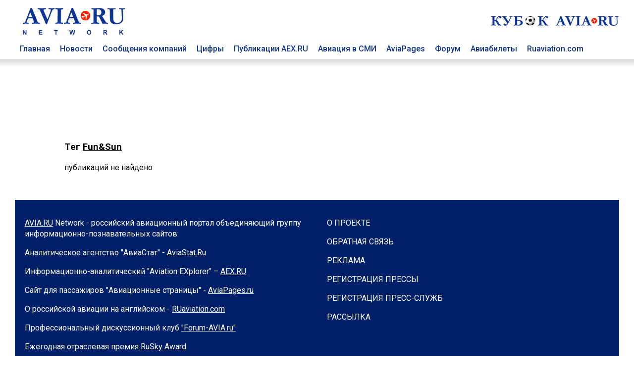

--- FILE ---
content_type: text/html; charset=utf8
request_url: https://www.aviaru.net/tag/Fun%26Sun
body_size: 4015
content:
<!DOCTYPE html>
<html>
<head>
<title>Fun&amp;Sun - AVIA RU Network</title>
<meta charset="utf-8"><meta property="og:description"  content="" />
<meta property="description"  content="" />

<meta property="og:type"   content="article" />
<meta property="og:url"    content="" />
<meta property="og:title"  content="Fun&amp;Sun - AVIA RU Network" /><meta name="viewport" content="width=device-width, initial-scale=1">
<meta name="HandheldFriendly" content="True">
<meta name="apple-mobile-web-app-capable" content="yes">
<meta name="yandex-verification" content="0d7acb03b3047055" />

<link href="https://fonts.googleapis.com/css?family=Roboto:400,500,700&amp;subset=cyrillic" rel="stylesheet">

<link href="/css/styles.css?20250402-0101" rel="stylesheet">

<!-- Global site tag (gtag.js) - Google Analytics -->
<script async src="https://www.googletagmanager.com/gtag/js?id=UA-4217800-1"></script>
<script>
window.dataLayer = window.dataLayer || [];
function gtag(){dataLayer.push(arguments);}
gtag('js', new Date());

gtag('config', 'UA-4217800-1');
</script>
<link rel="SHORTCUT ICON" href="/favicon.ico"><script src="https://cdnjs.cloudflare.com/ajax/libs/jquery/2.1.4/jquery.min.js"></script></head>
<body>
<div class="container-top" id=top-header-sticky>
<div class="c-block">
<div class="top-header">
<div class=top-head-logo><a href=/><img src="/images/top-head-logo-pl.png" border=0 title="AVIA RU Network"></a></div>
<div class=top-head-search>
<div class="top_center_block"></div>
<div class="top260x30"><a href="/cup2026/"><img src="/football/aviacup-260x30.jpg" border=0></a></div>
</div>
</div>
<div class=top-menu><div class="top-menu-item"><a href=/ class=top-menu-link>Главная</a></div>
<div class="top-menu-item"><a href=/news/ class=top-menu-link>Новости</a></div>
<div class="top-menu-item"><a href=/pr/ class=top-menu-link>Сообщения компаний</a></div>
<div class="top-menu-item"><a href=/stat/ class=top-menu-link>Цифры</a></div>
<div class="top-menu-item"><a href=/aex/ class=top-menu-link>Публикации AEX.RU</a></div>
<div class="top-menu-item"><a href=/press/ class=top-menu-link>Авиация в СМИ</a></div>
<div class="top-menu-item"><a href=//www.aviapages.ru class=top-menu-link>AviaPages</a></div>
<div class="top-menu-item"><a href=//www.forumavia.ru class=top-menu-link>Форум</a></div>
<div class="top-menu-item"><a href=//www.aviapages.ru/booking/ class=top-menu-link>Авиабилеты</a></div>
<div class="top-menu-item"><a href=//www.ruaviation.com class=top-menu-link>Ruaviation.com</a></div>
<div class=clearfix></div>
</div>
</div>
<div class=top-shadow></div>
</div>
<div class="content">
<div class=container>
<div class=c-block>
<div class="banner"><div class=b-land-big><div class=bcenter align=center><script type="text/javascript" src="//www.avianews.ru/ch3/?c=add228773fc32d6d60a98e4c95d3ded1"></script></div></div></div>
</div>
<div class="row-doc c-block fcolumns">
<div class=""><div class=left-list-wrap></div></div><div class="c-block-inner2"><div class=content><h3>Тег <a href=# class=rubhd>Fun&amp;Sun</a></h3><style>
hr.tag_line {
    border: none;
    background-color: #e2e2e2;
    color: #e2e2e2;
    height: 1px;
    margin-top: 10px;
    margin-bottom: 10px;
    width: 100%;
}
.tag_item {
	margin-bottom: 15px;
}
.tag_tim {
    font-size: 80%;
    margin-bottom: 5px;
    color: #828282;
}
.tag_link	{
	font-size:120%;
}
</style><div class=list>публикаций не найдено</div><div class=tag_nav></div></div></div><div class="c-block-blank2"><div class=right-list-wrap></div></div><div class=bn><!-- B1 -->
<div class=def-banner-norm><script type="text/javascript" src="//www.avianews.ru/ch/?c=c73ba323c5a84a0aeabaf3f9ae485d12"></script></div>
<p><div class=def-banner-norm><script type="text/javascript" src="//www.avianews.ru/ch3/?c=95cf991714bc72472a40c6c00e872dcd"></script></div>
<p><div class=def-banner-norm><script type="text/javascript" src="//www.avianews.ru/ch/?c=7096f8e891c15ba90da480961fb0766b"></script></div><p>
<div class=def-banner-norm><script type="text/javascript" src="//www.avianews.ru/ch/?c=e2a628d2ae4996d148f0e37103fee015"></script></div><p><!-- E2-->
<div class=def-banner-norm><script type="text/javascript" src="//www.avianews.ru/ch/?c=843ac8f69fb4895ae2f2892a523f3df2"></script></div><p><!-- E1-->
<div class=def-banner-norm><script type="text/javascript" src="//www.avianews.ru/ch/?c=5a8376b9dfc18015df38d85df1db4196"></script></div><p><div class=def-banner-norm><script type="text/javascript" src="//www.avianews.ru/ch/?c=b19eb8e526d75455b86fb1248e79e5cb"></script></div><p></div>
</div><p>&nbsp;</p>
<div class="row-doc c-block columns">
<div class=footer>
    <div class=footer-t>
        <div class=footer-one>
        
<p><a href=//www.aviaru.net class="under flink">AVIA.RU</a> Network  - российский авиационный портал объединяющий группу информационно-познавательных сайтов:</p>
<p>Аналитическое агентство "АвиаСтат" - <a href=//www.aviastat.ru class="under flink">AviaStat.Ru</a></p>
<p>Информационно-аналитический "Aviation EХplorer"  –  <a href=//www.aex.ru class="under flink">AEX.RU</a></p>
<p>Сайт для пассажиров "Авиационные страницы" - <a href=//www.aviapages.ru class="under flink">AviaPages.ru</a></p>
<p>О российской авиации на английском - <a href=//www.ruaviation.com class="under flink">RUaviation.com</a></p>
<p>Профессиональный дискуссионный клуб <a href=//www.forumavia.ru class="under flink">"Forum-AVIA.ru"</a></p>
<p>Ежегодная отраслевая премия <a href=//www.aviaru.net/award/ class="under flink">RuSky Award</a></p>

<p><a href=//www.aviaru.net/cup2026/ class="under flink">Турнир по мини-футболу "Кубок AVIA.RU"</a></p>
<p><a href=//www.aviaru.net/maks/ class="under flink">Московский авиасалон «МАКС»</a></p>
<p><a href=//www.aviaru.net/nais/ class="under flink">Выставка и форум NAIS</a></p>

</div>
<script src="/href_apps.js?20240302-1702" ></script>        
<div class=footer-two>
<p><a href="/about/" class=flink>О ПРОЕКТЕ</a></p>
<p><a href="#" onclick="href_fb();" class=flink>ОБРАТНАЯ СВЯЗЬ</a></p>
<p><a href="#" onclick="href_adv();" class=flink>РЕКЛАМА</a></p>
<p><a href="/smiaccred/" class=flink>РЕГИСТРАЦИЯ ПРЕССЫ</a></p>
<p><a href="/pressreleases/rules/" class=flink>РЕГИСТРАЦИЯ ПРЕСС-СЛУЖБ</a></p>
<p><a href="/list/" class=flink>РАССЫЛКА</a></p>
</div></div>
<div class=footer-t>
        <div class=footer-one>
<p><div class=socials>
<div class=soc_item><a href=https://twitter.com/aviarunet><img src=/images/soc_twitter.png border=0></a></div>
<div class=soc_item><a href=https://t.me/aviaru_news><img src=/images/soc_telegram.png border=0></a></div>
<div class=soc_item><a href=https://www.aviaru.net/rss/news/><img src=/images/soc_rss.png border=0></a></div>
</div></p><table border=0 cellspacing=2 cellpadding=0>
<tr>
<td valign=top>
<!-- Rating@Mail.ru counter -->
<script type="text/javascript">
var _tmr = window._tmr || (window._tmr = []);
_tmr.push({id: "2265297", type: "pageView", start: (new Date()).getTime()});
(function (d, w, id) {
  if (d.getElementById(id)) return;
  var ts = d.createElement("script"); ts.type = "text/javascript"; ts.async = true; ts.id = id;
  ts.src = (d.location.protocol == "https:" ? "https:" : "http:") + "//top-fwz1.mail.ru/js/code.js";
  var f = function () {var s = d.getElementsByTagName("script")[0]; s.parentNode.insertBefore(ts, s);};
  if (w.opera == "[object Opera]") { d.addEventListener("DOMContentLoaded", f, false); } else { f(); }
})(document, window, "topmailru-code");
</script><noscript><div>
<img src="//top-fwz1.mail.ru/counter?id=2265297;js=na" style="border:0;position:absolute;left:-9999px;" alt="" />
</div></noscript>
<!-- //Rating@Mail.ru counter -->


</td>
<td valign=top>
<!--LiveInternet counter--><script type="text/javascript">
document.write("<a href='//www.liveinternet.ru/click' "+
"target=_blank><img src='//counter.yadro.ru/hit?t14.1;r"+
escape(document.referrer)+((typeof(screen)=="undefined")?"":
";s"+screen.width+"*"+screen.height+"*"+(screen.colorDepth?
screen.colorDepth:screen.pixelDepth))+";u"+escape(document.URL)+
";"+Math.random()+
"' alt='' title='LiveInternet: показано число просмотров за 24"+
" часа, посетителей за 24 часа и за сегодня' "+
"border='0' width='88' height='31'><\/a>")
</script><!--/LiveInternet-->


</td>

<td valign=top>
<!-- Top100 (Kraken) Counter -->
<script>
    (function (w, d, c) {
    (w[c] = w[c] || []).push(function() {
        var options = {
            project: 2799842
        };
        try {
            w.top100Counter = new top100(options);
        } catch(e) { }
    });
    var n = d.getElementsByTagName("script")[0],
    s = d.createElement("script"),
    f = function () { n.parentNode.insertBefore(s, n); };
    s.type = "text/javascript";
    s.async = true;
    s.src =
    (d.location.protocol == "https:" ? "https:" : "http:") +
    "//st.top100.ru/top100/top100.js";

    if (w.opera == "[object Opera]") {
    d.addEventListener("DOMContentLoaded", f, false);
} else { f(); }
})(window, document, "_top100q");
</script>
<noscript>
  <img src="//counter.rambler.ru/top100.cnt?pid=2799842" alt="Топ-100" />
</noscript>
<!-- END Top100 (Kraken) Counter -->
</td>
</tr>
<tr>

<td valign=top>
</td>
<td valign=top>

</td>
<td>
<!-- Yandex.Metrika counter -->
<script type="text/javascript">
(function (d, w, c) {
    (w[c] = w[c] || []).push(function() {
        try {
            w.yaCounter17970301 = new Ya.Metrika({id:17970301, enableAll: true});
        } catch(e) { }
    });

    var n = d.getElementsByTagName("script")[0],
        s = d.createElement("script"),
        f = function () { n.parentNode.insertBefore(s, n); };
    s.type = "text/javascript";
    s.async = true;
    s.src = (d.location.protocol == "https:" ? "https:" : "http:") + "//mc.yandex.ru/metrika/watch.js";

    if (w.opera == "[object Opera]") {
        d.addEventListener("DOMContentLoaded", f, false);
    } else { f(); }
})(document, window, "yandex_metrika_callbacks");
</script>
<noscript><div><img src="//mc.yandex.ru/watch/17970301" style="position:absolute; left:-9999px;" alt="" /></div></noscript>
<!-- /Yandex.Metrika counter -->
</td>
<td valign=top>

</td>
</tr>

</table>


        </div>
        <div class=footer-two>
<a href=/mobile/ class=flink><div class=mobile-button>Мобильная версия</div></a>
        </div>    </div>
</div>
</div>

</div> <!-- /global container -->
</div> <!-- /content -->

<script>
window.onscroll = function() {myFunction()};
var navbar = document.getElementById("top-header-sticky");
var sticky = navbar.offsetTop;
function myFunction() {
if (window.pageYOffset >= sticky) {
navbar.classList.add("sticky")
} else {
navbar.classList.remove("sticky");
}
}
</script>

</body>
</html>